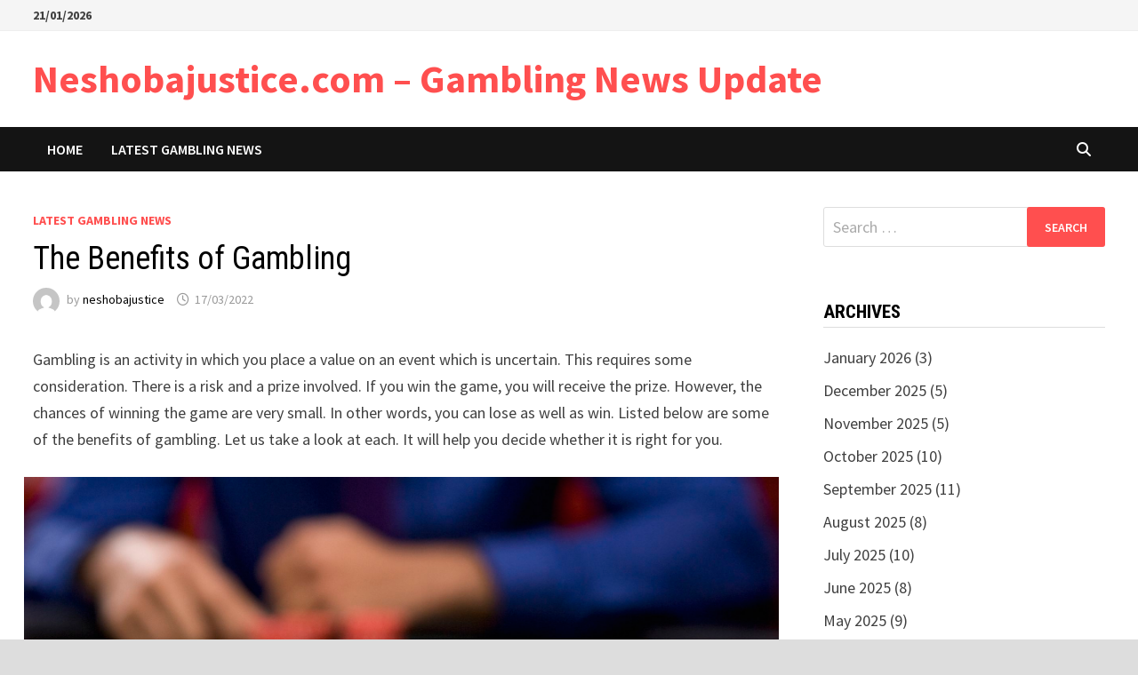

--- FILE ---
content_type: text/html; charset=UTF-8
request_url: https://www.neshobajustice.com/the-benefits-of-gambling-2/
body_size: 11982
content:
<!doctype html>
<html lang="en-US">
<head>
	<meta charset="UTF-8">
	<meta name="viewport" content="width=device-width, initial-scale=1">
	<link rel="profile" href="https://gmpg.org/xfn/11">

	<meta name='robots' content='index, follow, max-image-preview:large, max-snippet:-1, max-video-preview:-1' />

	<!-- This site is optimized with the Yoast SEO plugin v21.1 - https://yoast.com/wordpress/plugins/seo/ -->
	<title>The Benefits of Gambling - Neshobajustice.com - Gambling News Update</title>
	<link rel="canonical" href="https://www.neshobajustice.com/the-benefits-of-gambling-2/" />
	<meta property="og:locale" content="en_US" />
	<meta property="og:type" content="article" />
	<meta property="og:title" content="The Benefits of Gambling - Neshobajustice.com - Gambling News Update" />
	<meta property="og:description" content="Gambling is an activity in which you place a value on an event which is uncertain. This requires some consideration. There is a risk and &hellip;" />
	<meta property="og:url" content="https://www.neshobajustice.com/the-benefits-of-gambling-2/" />
	<meta property="og:site_name" content="Neshobajustice.com - Gambling News Update" />
	<meta property="article:published_time" content="2022-03-17T19:59:28+00:00" />
	<meta property="og:image" content="https://i.imgur.com/isShxuY.jpg" />
	<meta name="author" content="neshobajustice" />
	<meta name="twitter:card" content="summary_large_image" />
	<meta name="twitter:label1" content="Written by" />
	<meta name="twitter:data1" content="neshobajustice" />
	<meta name="twitter:label2" content="Est. reading time" />
	<meta name="twitter:data2" content="3 minutes" />
	<script type="application/ld+json" class="yoast-schema-graph">{"@context":"https://schema.org","@graph":[{"@type":"WebPage","@id":"https://www.neshobajustice.com/the-benefits-of-gambling-2/","url":"https://www.neshobajustice.com/the-benefits-of-gambling-2/","name":"The Benefits of Gambling - Neshobajustice.com - Gambling News Update","isPartOf":{"@id":"https://www.neshobajustice.com/#website"},"primaryImageOfPage":{"@id":"https://www.neshobajustice.com/the-benefits-of-gambling-2/#primaryimage"},"image":{"@id":"https://www.neshobajustice.com/the-benefits-of-gambling-2/#primaryimage"},"thumbnailUrl":"https://i.imgur.com/isShxuY.jpg","datePublished":"2022-03-17T19:59:28+00:00","dateModified":"2022-03-17T19:59:28+00:00","author":{"@id":"https://www.neshobajustice.com/#/schema/person/7646e11debc84d729a7a4d4bad7bde63"},"breadcrumb":{"@id":"https://www.neshobajustice.com/the-benefits-of-gambling-2/#breadcrumb"},"inLanguage":"en-US","potentialAction":[{"@type":"ReadAction","target":["https://www.neshobajustice.com/the-benefits-of-gambling-2/"]}]},{"@type":"ImageObject","inLanguage":"en-US","@id":"https://www.neshobajustice.com/the-benefits-of-gambling-2/#primaryimage","url":"https://i.imgur.com/isShxuY.jpg","contentUrl":"https://i.imgur.com/isShxuY.jpg"},{"@type":"BreadcrumbList","@id":"https://www.neshobajustice.com/the-benefits-of-gambling-2/#breadcrumb","itemListElement":[{"@type":"ListItem","position":1,"name":"Home","item":"https://www.neshobajustice.com/"},{"@type":"ListItem","position":2,"name":"The Benefits of Gambling"}]},{"@type":"WebSite","@id":"https://www.neshobajustice.com/#website","url":"https://www.neshobajustice.com/","name":"Neshobajustice.com - Gambling News Update","description":"","potentialAction":[{"@type":"SearchAction","target":{"@type":"EntryPoint","urlTemplate":"https://www.neshobajustice.com/?s={search_term_string}"},"query-input":"required name=search_term_string"}],"inLanguage":"en-US"},{"@type":"Person","@id":"https://www.neshobajustice.com/#/schema/person/7646e11debc84d729a7a4d4bad7bde63","name":"neshobajustice","image":{"@type":"ImageObject","inLanguage":"en-US","@id":"https://www.neshobajustice.com/#/schema/person/image/","url":"https://secure.gravatar.com/avatar/323e4c2f736344ddb660722f8cd7231a?s=96&d=mm&r=g","contentUrl":"https://secure.gravatar.com/avatar/323e4c2f736344ddb660722f8cd7231a?s=96&d=mm&r=g","caption":"neshobajustice"},"sameAs":["https://neshobajustice.com"],"url":"https://www.neshobajustice.com/author/admin1989/"}]}</script>
	<!-- / Yoast SEO plugin. -->


<link rel='dns-prefetch' href='//fonts.googleapis.com' />
<link rel="alternate" type="application/rss+xml" title="Neshobajustice.com - Gambling News Update &raquo; Feed" href="https://www.neshobajustice.com/feed/" />
<link rel="alternate" type="application/rss+xml" title="Neshobajustice.com - Gambling News Update &raquo; Comments Feed" href="https://www.neshobajustice.com/comments/feed/" />
<script type="text/javascript">
window._wpemojiSettings = {"baseUrl":"https:\/\/s.w.org\/images\/core\/emoji\/14.0.0\/72x72\/","ext":".png","svgUrl":"https:\/\/s.w.org\/images\/core\/emoji\/14.0.0\/svg\/","svgExt":".svg","source":{"concatemoji":"https:\/\/www.neshobajustice.com\/wp-includes\/js\/wp-emoji-release.min.js?ver=6.1.9"}};
/*! This file is auto-generated */
!function(e,a,t){var n,r,o,i=a.createElement("canvas"),p=i.getContext&&i.getContext("2d");function s(e,t){var a=String.fromCharCode,e=(p.clearRect(0,0,i.width,i.height),p.fillText(a.apply(this,e),0,0),i.toDataURL());return p.clearRect(0,0,i.width,i.height),p.fillText(a.apply(this,t),0,0),e===i.toDataURL()}function c(e){var t=a.createElement("script");t.src=e,t.defer=t.type="text/javascript",a.getElementsByTagName("head")[0].appendChild(t)}for(o=Array("flag","emoji"),t.supports={everything:!0,everythingExceptFlag:!0},r=0;r<o.length;r++)t.supports[o[r]]=function(e){if(p&&p.fillText)switch(p.textBaseline="top",p.font="600 32px Arial",e){case"flag":return s([127987,65039,8205,9895,65039],[127987,65039,8203,9895,65039])?!1:!s([55356,56826,55356,56819],[55356,56826,8203,55356,56819])&&!s([55356,57332,56128,56423,56128,56418,56128,56421,56128,56430,56128,56423,56128,56447],[55356,57332,8203,56128,56423,8203,56128,56418,8203,56128,56421,8203,56128,56430,8203,56128,56423,8203,56128,56447]);case"emoji":return!s([129777,127995,8205,129778,127999],[129777,127995,8203,129778,127999])}return!1}(o[r]),t.supports.everything=t.supports.everything&&t.supports[o[r]],"flag"!==o[r]&&(t.supports.everythingExceptFlag=t.supports.everythingExceptFlag&&t.supports[o[r]]);t.supports.everythingExceptFlag=t.supports.everythingExceptFlag&&!t.supports.flag,t.DOMReady=!1,t.readyCallback=function(){t.DOMReady=!0},t.supports.everything||(n=function(){t.readyCallback()},a.addEventListener?(a.addEventListener("DOMContentLoaded",n,!1),e.addEventListener("load",n,!1)):(e.attachEvent("onload",n),a.attachEvent("onreadystatechange",function(){"complete"===a.readyState&&t.readyCallback()})),(e=t.source||{}).concatemoji?c(e.concatemoji):e.wpemoji&&e.twemoji&&(c(e.twemoji),c(e.wpemoji)))}(window,document,window._wpemojiSettings);
</script>
<style type="text/css">
img.wp-smiley,
img.emoji {
	display: inline !important;
	border: none !important;
	box-shadow: none !important;
	height: 1em !important;
	width: 1em !important;
	margin: 0 0.07em !important;
	vertical-align: -0.1em !important;
	background: none !important;
	padding: 0 !important;
}
</style>
	
<link rel='stylesheet' id='wp-block-library-css' href='https://www.neshobajustice.com/wp-includes/css/dist/block-library/style.min.css?ver=6.1.9' type='text/css' media='all' />
<style id='wp-block-library-theme-inline-css' type='text/css'>
.wp-block-audio figcaption{color:#555;font-size:13px;text-align:center}.is-dark-theme .wp-block-audio figcaption{color:hsla(0,0%,100%,.65)}.wp-block-audio{margin:0 0 1em}.wp-block-code{border:1px solid #ccc;border-radius:4px;font-family:Menlo,Consolas,monaco,monospace;padding:.8em 1em}.wp-block-embed figcaption{color:#555;font-size:13px;text-align:center}.is-dark-theme .wp-block-embed figcaption{color:hsla(0,0%,100%,.65)}.wp-block-embed{margin:0 0 1em}.blocks-gallery-caption{color:#555;font-size:13px;text-align:center}.is-dark-theme .blocks-gallery-caption{color:hsla(0,0%,100%,.65)}.wp-block-image figcaption{color:#555;font-size:13px;text-align:center}.is-dark-theme .wp-block-image figcaption{color:hsla(0,0%,100%,.65)}.wp-block-image{margin:0 0 1em}.wp-block-pullquote{border-top:4px solid;border-bottom:4px solid;margin-bottom:1.75em;color:currentColor}.wp-block-pullquote__citation,.wp-block-pullquote cite,.wp-block-pullquote footer{color:currentColor;text-transform:uppercase;font-size:.8125em;font-style:normal}.wp-block-quote{border-left:.25em solid;margin:0 0 1.75em;padding-left:1em}.wp-block-quote cite,.wp-block-quote footer{color:currentColor;font-size:.8125em;position:relative;font-style:normal}.wp-block-quote.has-text-align-right{border-left:none;border-right:.25em solid;padding-left:0;padding-right:1em}.wp-block-quote.has-text-align-center{border:none;padding-left:0}.wp-block-quote.is-large,.wp-block-quote.is-style-large,.wp-block-quote.is-style-plain{border:none}.wp-block-search .wp-block-search__label{font-weight:700}.wp-block-search__button{border:1px solid #ccc;padding:.375em .625em}:where(.wp-block-group.has-background){padding:1.25em 2.375em}.wp-block-separator.has-css-opacity{opacity:.4}.wp-block-separator{border:none;border-bottom:2px solid;margin-left:auto;margin-right:auto}.wp-block-separator.has-alpha-channel-opacity{opacity:1}.wp-block-separator:not(.is-style-wide):not(.is-style-dots){width:100px}.wp-block-separator.has-background:not(.is-style-dots){border-bottom:none;height:1px}.wp-block-separator.has-background:not(.is-style-wide):not(.is-style-dots){height:2px}.wp-block-table{margin:"0 0 1em 0"}.wp-block-table thead{border-bottom:3px solid}.wp-block-table tfoot{border-top:3px solid}.wp-block-table td,.wp-block-table th{word-break:normal}.wp-block-table figcaption{color:#555;font-size:13px;text-align:center}.is-dark-theme .wp-block-table figcaption{color:hsla(0,0%,100%,.65)}.wp-block-video figcaption{color:#555;font-size:13px;text-align:center}.is-dark-theme .wp-block-video figcaption{color:hsla(0,0%,100%,.65)}.wp-block-video{margin:0 0 1em}.wp-block-template-part.has-background{padding:1.25em 2.375em;margin-top:0;margin-bottom:0}
</style>
<link rel='stylesheet' id='classic-theme-styles-css' href='https://www.neshobajustice.com/wp-includes/css/classic-themes.min.css?ver=1' type='text/css' media='all' />
<style id='global-styles-inline-css' type='text/css'>
body{--wp--preset--color--black: #000000;--wp--preset--color--cyan-bluish-gray: #abb8c3;--wp--preset--color--white: #ffffff;--wp--preset--color--pale-pink: #f78da7;--wp--preset--color--vivid-red: #cf2e2e;--wp--preset--color--luminous-vivid-orange: #ff6900;--wp--preset--color--luminous-vivid-amber: #fcb900;--wp--preset--color--light-green-cyan: #7bdcb5;--wp--preset--color--vivid-green-cyan: #00d084;--wp--preset--color--pale-cyan-blue: #8ed1fc;--wp--preset--color--vivid-cyan-blue: #0693e3;--wp--preset--color--vivid-purple: #9b51e0;--wp--preset--gradient--vivid-cyan-blue-to-vivid-purple: linear-gradient(135deg,rgba(6,147,227,1) 0%,rgb(155,81,224) 100%);--wp--preset--gradient--light-green-cyan-to-vivid-green-cyan: linear-gradient(135deg,rgb(122,220,180) 0%,rgb(0,208,130) 100%);--wp--preset--gradient--luminous-vivid-amber-to-luminous-vivid-orange: linear-gradient(135deg,rgba(252,185,0,1) 0%,rgba(255,105,0,1) 100%);--wp--preset--gradient--luminous-vivid-orange-to-vivid-red: linear-gradient(135deg,rgba(255,105,0,1) 0%,rgb(207,46,46) 100%);--wp--preset--gradient--very-light-gray-to-cyan-bluish-gray: linear-gradient(135deg,rgb(238,238,238) 0%,rgb(169,184,195) 100%);--wp--preset--gradient--cool-to-warm-spectrum: linear-gradient(135deg,rgb(74,234,220) 0%,rgb(151,120,209) 20%,rgb(207,42,186) 40%,rgb(238,44,130) 60%,rgb(251,105,98) 80%,rgb(254,248,76) 100%);--wp--preset--gradient--blush-light-purple: linear-gradient(135deg,rgb(255,206,236) 0%,rgb(152,150,240) 100%);--wp--preset--gradient--blush-bordeaux: linear-gradient(135deg,rgb(254,205,165) 0%,rgb(254,45,45) 50%,rgb(107,0,62) 100%);--wp--preset--gradient--luminous-dusk: linear-gradient(135deg,rgb(255,203,112) 0%,rgb(199,81,192) 50%,rgb(65,88,208) 100%);--wp--preset--gradient--pale-ocean: linear-gradient(135deg,rgb(255,245,203) 0%,rgb(182,227,212) 50%,rgb(51,167,181) 100%);--wp--preset--gradient--electric-grass: linear-gradient(135deg,rgb(202,248,128) 0%,rgb(113,206,126) 100%);--wp--preset--gradient--midnight: linear-gradient(135deg,rgb(2,3,129) 0%,rgb(40,116,252) 100%);--wp--preset--duotone--dark-grayscale: url('#wp-duotone-dark-grayscale');--wp--preset--duotone--grayscale: url('#wp-duotone-grayscale');--wp--preset--duotone--purple-yellow: url('#wp-duotone-purple-yellow');--wp--preset--duotone--blue-red: url('#wp-duotone-blue-red');--wp--preset--duotone--midnight: url('#wp-duotone-midnight');--wp--preset--duotone--magenta-yellow: url('#wp-duotone-magenta-yellow');--wp--preset--duotone--purple-green: url('#wp-duotone-purple-green');--wp--preset--duotone--blue-orange: url('#wp-duotone-blue-orange');--wp--preset--font-size--small: 13px;--wp--preset--font-size--medium: 20px;--wp--preset--font-size--large: 36px;--wp--preset--font-size--x-large: 42px;--wp--preset--spacing--20: 0.44rem;--wp--preset--spacing--30: 0.67rem;--wp--preset--spacing--40: 1rem;--wp--preset--spacing--50: 1.5rem;--wp--preset--spacing--60: 2.25rem;--wp--preset--spacing--70: 3.38rem;--wp--preset--spacing--80: 5.06rem;}:where(.is-layout-flex){gap: 0.5em;}body .is-layout-flow > .alignleft{float: left;margin-inline-start: 0;margin-inline-end: 2em;}body .is-layout-flow > .alignright{float: right;margin-inline-start: 2em;margin-inline-end: 0;}body .is-layout-flow > .aligncenter{margin-left: auto !important;margin-right: auto !important;}body .is-layout-constrained > .alignleft{float: left;margin-inline-start: 0;margin-inline-end: 2em;}body .is-layout-constrained > .alignright{float: right;margin-inline-start: 2em;margin-inline-end: 0;}body .is-layout-constrained > .aligncenter{margin-left: auto !important;margin-right: auto !important;}body .is-layout-constrained > :where(:not(.alignleft):not(.alignright):not(.alignfull)){max-width: var(--wp--style--global--content-size);margin-left: auto !important;margin-right: auto !important;}body .is-layout-constrained > .alignwide{max-width: var(--wp--style--global--wide-size);}body .is-layout-flex{display: flex;}body .is-layout-flex{flex-wrap: wrap;align-items: center;}body .is-layout-flex > *{margin: 0;}:where(.wp-block-columns.is-layout-flex){gap: 2em;}.has-black-color{color: var(--wp--preset--color--black) !important;}.has-cyan-bluish-gray-color{color: var(--wp--preset--color--cyan-bluish-gray) !important;}.has-white-color{color: var(--wp--preset--color--white) !important;}.has-pale-pink-color{color: var(--wp--preset--color--pale-pink) !important;}.has-vivid-red-color{color: var(--wp--preset--color--vivid-red) !important;}.has-luminous-vivid-orange-color{color: var(--wp--preset--color--luminous-vivid-orange) !important;}.has-luminous-vivid-amber-color{color: var(--wp--preset--color--luminous-vivid-amber) !important;}.has-light-green-cyan-color{color: var(--wp--preset--color--light-green-cyan) !important;}.has-vivid-green-cyan-color{color: var(--wp--preset--color--vivid-green-cyan) !important;}.has-pale-cyan-blue-color{color: var(--wp--preset--color--pale-cyan-blue) !important;}.has-vivid-cyan-blue-color{color: var(--wp--preset--color--vivid-cyan-blue) !important;}.has-vivid-purple-color{color: var(--wp--preset--color--vivid-purple) !important;}.has-black-background-color{background-color: var(--wp--preset--color--black) !important;}.has-cyan-bluish-gray-background-color{background-color: var(--wp--preset--color--cyan-bluish-gray) !important;}.has-white-background-color{background-color: var(--wp--preset--color--white) !important;}.has-pale-pink-background-color{background-color: var(--wp--preset--color--pale-pink) !important;}.has-vivid-red-background-color{background-color: var(--wp--preset--color--vivid-red) !important;}.has-luminous-vivid-orange-background-color{background-color: var(--wp--preset--color--luminous-vivid-orange) !important;}.has-luminous-vivid-amber-background-color{background-color: var(--wp--preset--color--luminous-vivid-amber) !important;}.has-light-green-cyan-background-color{background-color: var(--wp--preset--color--light-green-cyan) !important;}.has-vivid-green-cyan-background-color{background-color: var(--wp--preset--color--vivid-green-cyan) !important;}.has-pale-cyan-blue-background-color{background-color: var(--wp--preset--color--pale-cyan-blue) !important;}.has-vivid-cyan-blue-background-color{background-color: var(--wp--preset--color--vivid-cyan-blue) !important;}.has-vivid-purple-background-color{background-color: var(--wp--preset--color--vivid-purple) !important;}.has-black-border-color{border-color: var(--wp--preset--color--black) !important;}.has-cyan-bluish-gray-border-color{border-color: var(--wp--preset--color--cyan-bluish-gray) !important;}.has-white-border-color{border-color: var(--wp--preset--color--white) !important;}.has-pale-pink-border-color{border-color: var(--wp--preset--color--pale-pink) !important;}.has-vivid-red-border-color{border-color: var(--wp--preset--color--vivid-red) !important;}.has-luminous-vivid-orange-border-color{border-color: var(--wp--preset--color--luminous-vivid-orange) !important;}.has-luminous-vivid-amber-border-color{border-color: var(--wp--preset--color--luminous-vivid-amber) !important;}.has-light-green-cyan-border-color{border-color: var(--wp--preset--color--light-green-cyan) !important;}.has-vivid-green-cyan-border-color{border-color: var(--wp--preset--color--vivid-green-cyan) !important;}.has-pale-cyan-blue-border-color{border-color: var(--wp--preset--color--pale-cyan-blue) !important;}.has-vivid-cyan-blue-border-color{border-color: var(--wp--preset--color--vivid-cyan-blue) !important;}.has-vivid-purple-border-color{border-color: var(--wp--preset--color--vivid-purple) !important;}.has-vivid-cyan-blue-to-vivid-purple-gradient-background{background: var(--wp--preset--gradient--vivid-cyan-blue-to-vivid-purple) !important;}.has-light-green-cyan-to-vivid-green-cyan-gradient-background{background: var(--wp--preset--gradient--light-green-cyan-to-vivid-green-cyan) !important;}.has-luminous-vivid-amber-to-luminous-vivid-orange-gradient-background{background: var(--wp--preset--gradient--luminous-vivid-amber-to-luminous-vivid-orange) !important;}.has-luminous-vivid-orange-to-vivid-red-gradient-background{background: var(--wp--preset--gradient--luminous-vivid-orange-to-vivid-red) !important;}.has-very-light-gray-to-cyan-bluish-gray-gradient-background{background: var(--wp--preset--gradient--very-light-gray-to-cyan-bluish-gray) !important;}.has-cool-to-warm-spectrum-gradient-background{background: var(--wp--preset--gradient--cool-to-warm-spectrum) !important;}.has-blush-light-purple-gradient-background{background: var(--wp--preset--gradient--blush-light-purple) !important;}.has-blush-bordeaux-gradient-background{background: var(--wp--preset--gradient--blush-bordeaux) !important;}.has-luminous-dusk-gradient-background{background: var(--wp--preset--gradient--luminous-dusk) !important;}.has-pale-ocean-gradient-background{background: var(--wp--preset--gradient--pale-ocean) !important;}.has-electric-grass-gradient-background{background: var(--wp--preset--gradient--electric-grass) !important;}.has-midnight-gradient-background{background: var(--wp--preset--gradient--midnight) !important;}.has-small-font-size{font-size: var(--wp--preset--font-size--small) !important;}.has-medium-font-size{font-size: var(--wp--preset--font-size--medium) !important;}.has-large-font-size{font-size: var(--wp--preset--font-size--large) !important;}.has-x-large-font-size{font-size: var(--wp--preset--font-size--x-large) !important;}
.wp-block-navigation a:where(:not(.wp-element-button)){color: inherit;}
:where(.wp-block-columns.is-layout-flex){gap: 2em;}
.wp-block-pullquote{font-size: 1.5em;line-height: 1.6;}
</style>
<link rel='stylesheet' id='dashicons-css' href='https://www.neshobajustice.com/wp-includes/css/dashicons.min.css?ver=6.1.9' type='text/css' media='all' />
<link rel='stylesheet' id='admin-bar-css' href='https://www.neshobajustice.com/wp-includes/css/admin-bar.min.css?ver=6.1.9' type='text/css' media='all' />
<style id='admin-bar-inline-css' type='text/css'>

    /* Hide CanvasJS credits for P404 charts specifically */
    #p404RedirectChart .canvasjs-chart-credit {
        display: none !important;
    }
    
    #p404RedirectChart canvas {
        border-radius: 6px;
    }

    .p404-redirect-adminbar-weekly-title {
        font-weight: bold;
        font-size: 14px;
        color: #fff;
        margin-bottom: 6px;
    }

    #wpadminbar #wp-admin-bar-p404_free_top_button .ab-icon:before {
        content: "\f103";
        color: #dc3545;
        top: 3px;
    }
    
    #wp-admin-bar-p404_free_top_button .ab-item {
        min-width: 80px !important;
        padding: 0px !important;
    }
    
    /* Ensure proper positioning and z-index for P404 dropdown */
    .p404-redirect-adminbar-dropdown-wrap { 
        min-width: 0; 
        padding: 0;
        position: static !important;
    }
    
    #wpadminbar #wp-admin-bar-p404_free_top_button_dropdown {
        position: static !important;
    }
    
    #wpadminbar #wp-admin-bar-p404_free_top_button_dropdown .ab-item {
        padding: 0 !important;
        margin: 0 !important;
    }
    
    .p404-redirect-dropdown-container {
        min-width: 340px;
        padding: 18px 18px 12px 18px;
        background: #23282d !important;
        color: #fff;
        border-radius: 12px;
        box-shadow: 0 8px 32px rgba(0,0,0,0.25);
        margin-top: 10px;
        position: relative !important;
        z-index: 999999 !important;
        display: block !important;
        border: 1px solid #444;
    }
    
    /* Ensure P404 dropdown appears on hover */
    #wpadminbar #wp-admin-bar-p404_free_top_button .p404-redirect-dropdown-container { 
        display: none !important;
    }
    
    #wpadminbar #wp-admin-bar-p404_free_top_button:hover .p404-redirect-dropdown-container { 
        display: block !important;
    }
    
    #wpadminbar #wp-admin-bar-p404_free_top_button:hover #wp-admin-bar-p404_free_top_button_dropdown .p404-redirect-dropdown-container {
        display: block !important;
    }
    
    .p404-redirect-card {
        background: #2c3338;
        border-radius: 8px;
        padding: 18px 18px 12px 18px;
        box-shadow: 0 2px 8px rgba(0,0,0,0.07);
        display: flex;
        flex-direction: column;
        align-items: flex-start;
        border: 1px solid #444;
    }
    
    .p404-redirect-btn {
        display: inline-block;
        background: #dc3545;
        color: #fff !important;
        font-weight: bold;
        padding: 5px 22px;
        border-radius: 8px;
        text-decoration: none;
        font-size: 17px;
        transition: background 0.2s, box-shadow 0.2s;
        margin-top: 8px;
        box-shadow: 0 2px 8px rgba(220,53,69,0.15);
        text-align: center;
        line-height: 1.6;
    }
    
    .p404-redirect-btn:hover {
        background: #c82333;
        color: #fff !important;
        box-shadow: 0 4px 16px rgba(220,53,69,0.25);
    }
    
    /* Prevent conflicts with other admin bar dropdowns */
    #wpadminbar .ab-top-menu > li:hover > .ab-item,
    #wpadminbar .ab-top-menu > li.hover > .ab-item {
        z-index: auto;
    }
    
    #wpadminbar #wp-admin-bar-p404_free_top_button:hover > .ab-item {
        z-index: 999998 !important;
    }
    
</style>
<link rel='stylesheet' id='font-awesome-css' href='https://www.neshobajustice.com/wp-content/themes/bam/assets/fonts/css/all.min.css?ver=6.7.2' type='text/css' media='all' />
<link rel='stylesheet' id='bam-style-css' href='https://www.neshobajustice.com/wp-content/themes/bam/style.css?ver=1.3.5' type='text/css' media='all' />
<link rel='stylesheet' id='bam-google-fonts-css' href='https://fonts.googleapis.com/css?family=Source+Sans+Pro%3A100%2C200%2C300%2C400%2C500%2C600%2C700%2C800%2C900%2C100i%2C200i%2C300i%2C400i%2C500i%2C600i%2C700i%2C800i%2C900i|Roboto+Condensed%3A100%2C200%2C300%2C400%2C500%2C600%2C700%2C800%2C900%2C100i%2C200i%2C300i%2C400i%2C500i%2C600i%2C700i%2C800i%2C900i%26subset%3Dlatin' type='text/css' media='all' />
<link rel="https://api.w.org/" href="https://www.neshobajustice.com/wp-json/" /><link rel="alternate" type="application/json" href="https://www.neshobajustice.com/wp-json/wp/v2/posts/151" /><link rel="EditURI" type="application/rsd+xml" title="RSD" href="https://www.neshobajustice.com/xmlrpc.php?rsd" />
<link rel="wlwmanifest" type="application/wlwmanifest+xml" href="https://www.neshobajustice.com/wp-includes/wlwmanifest.xml" />
<meta name="generator" content="WordPress 6.1.9" />
<link rel='shortlink' href='https://www.neshobajustice.com/?p=151' />
<link rel="alternate" type="application/json+oembed" href="https://www.neshobajustice.com/wp-json/oembed/1.0/embed?url=https%3A%2F%2Fwww.neshobajustice.com%2Fthe-benefits-of-gambling-2%2F" />
<link rel="alternate" type="text/xml+oembed" href="https://www.neshobajustice.com/wp-json/oembed/1.0/embed?url=https%3A%2F%2Fwww.neshobajustice.com%2Fthe-benefits-of-gambling-2%2F&#038;format=xml" />
<link rel="icon" href="https://www.neshobajustice.com/wp-content/uploads/2021/12/cropped-pngegg1-32x32.png" sizes="32x32" />
<link rel="icon" href="https://www.neshobajustice.com/wp-content/uploads/2021/12/cropped-pngegg1-192x192.png" sizes="192x192" />
<link rel="apple-touch-icon" href="https://www.neshobajustice.com/wp-content/uploads/2021/12/cropped-pngegg1-180x180.png" />
<meta name="msapplication-TileImage" content="https://www.neshobajustice.com/wp-content/uploads/2021/12/cropped-pngegg1-270x270.png" />

		<style type="text/css" id="theme-custom-css">
			/* Color CSS */
                    .page-content a:hover,
                    .entry-content a:hover {
                        color: #00aeef;
                    }
                
                    body.boxed-layout.custom-background,
                    body.boxed-layout {
                        background-color: #dddddd;
                    }
                
                    body.boxed-layout.custom-background.separate-containers,
                    body.boxed-layout.separate-containers {
                        background-color: #dddddd;
                    }
                
                    body.wide-layout.custom-background.separate-containers,
                    body.wide-layout.separate-containers {
                        background-color: #eeeeee;
                    }		</style>

	</head>

<body data-rsssl=1 class="post-template-default single single-post postid-151 single-format-standard wp-embed-responsive boxed-layout right-sidebar one-container">

<svg xmlns="http://www.w3.org/2000/svg" viewBox="0 0 0 0" width="0" height="0" focusable="false" role="none" style="visibility: hidden; position: absolute; left: -9999px; overflow: hidden;" ><defs><filter id="wp-duotone-dark-grayscale"><feColorMatrix color-interpolation-filters="sRGB" type="matrix" values=" .299 .587 .114 0 0 .299 .587 .114 0 0 .299 .587 .114 0 0 .299 .587 .114 0 0 " /><feComponentTransfer color-interpolation-filters="sRGB" ><feFuncR type="table" tableValues="0 0.49803921568627" /><feFuncG type="table" tableValues="0 0.49803921568627" /><feFuncB type="table" tableValues="0 0.49803921568627" /><feFuncA type="table" tableValues="1 1" /></feComponentTransfer><feComposite in2="SourceGraphic" operator="in" /></filter></defs></svg><svg xmlns="http://www.w3.org/2000/svg" viewBox="0 0 0 0" width="0" height="0" focusable="false" role="none" style="visibility: hidden; position: absolute; left: -9999px; overflow: hidden;" ><defs><filter id="wp-duotone-grayscale"><feColorMatrix color-interpolation-filters="sRGB" type="matrix" values=" .299 .587 .114 0 0 .299 .587 .114 0 0 .299 .587 .114 0 0 .299 .587 .114 0 0 " /><feComponentTransfer color-interpolation-filters="sRGB" ><feFuncR type="table" tableValues="0 1" /><feFuncG type="table" tableValues="0 1" /><feFuncB type="table" tableValues="0 1" /><feFuncA type="table" tableValues="1 1" /></feComponentTransfer><feComposite in2="SourceGraphic" operator="in" /></filter></defs></svg><svg xmlns="http://www.w3.org/2000/svg" viewBox="0 0 0 0" width="0" height="0" focusable="false" role="none" style="visibility: hidden; position: absolute; left: -9999px; overflow: hidden;" ><defs><filter id="wp-duotone-purple-yellow"><feColorMatrix color-interpolation-filters="sRGB" type="matrix" values=" .299 .587 .114 0 0 .299 .587 .114 0 0 .299 .587 .114 0 0 .299 .587 .114 0 0 " /><feComponentTransfer color-interpolation-filters="sRGB" ><feFuncR type="table" tableValues="0.54901960784314 0.98823529411765" /><feFuncG type="table" tableValues="0 1" /><feFuncB type="table" tableValues="0.71764705882353 0.25490196078431" /><feFuncA type="table" tableValues="1 1" /></feComponentTransfer><feComposite in2="SourceGraphic" operator="in" /></filter></defs></svg><svg xmlns="http://www.w3.org/2000/svg" viewBox="0 0 0 0" width="0" height="0" focusable="false" role="none" style="visibility: hidden; position: absolute; left: -9999px; overflow: hidden;" ><defs><filter id="wp-duotone-blue-red"><feColorMatrix color-interpolation-filters="sRGB" type="matrix" values=" .299 .587 .114 0 0 .299 .587 .114 0 0 .299 .587 .114 0 0 .299 .587 .114 0 0 " /><feComponentTransfer color-interpolation-filters="sRGB" ><feFuncR type="table" tableValues="0 1" /><feFuncG type="table" tableValues="0 0.27843137254902" /><feFuncB type="table" tableValues="0.5921568627451 0.27843137254902" /><feFuncA type="table" tableValues="1 1" /></feComponentTransfer><feComposite in2="SourceGraphic" operator="in" /></filter></defs></svg><svg xmlns="http://www.w3.org/2000/svg" viewBox="0 0 0 0" width="0" height="0" focusable="false" role="none" style="visibility: hidden; position: absolute; left: -9999px; overflow: hidden;" ><defs><filter id="wp-duotone-midnight"><feColorMatrix color-interpolation-filters="sRGB" type="matrix" values=" .299 .587 .114 0 0 .299 .587 .114 0 0 .299 .587 .114 0 0 .299 .587 .114 0 0 " /><feComponentTransfer color-interpolation-filters="sRGB" ><feFuncR type="table" tableValues="0 0" /><feFuncG type="table" tableValues="0 0.64705882352941" /><feFuncB type="table" tableValues="0 1" /><feFuncA type="table" tableValues="1 1" /></feComponentTransfer><feComposite in2="SourceGraphic" operator="in" /></filter></defs></svg><svg xmlns="http://www.w3.org/2000/svg" viewBox="0 0 0 0" width="0" height="0" focusable="false" role="none" style="visibility: hidden; position: absolute; left: -9999px; overflow: hidden;" ><defs><filter id="wp-duotone-magenta-yellow"><feColorMatrix color-interpolation-filters="sRGB" type="matrix" values=" .299 .587 .114 0 0 .299 .587 .114 0 0 .299 .587 .114 0 0 .299 .587 .114 0 0 " /><feComponentTransfer color-interpolation-filters="sRGB" ><feFuncR type="table" tableValues="0.78039215686275 1" /><feFuncG type="table" tableValues="0 0.94901960784314" /><feFuncB type="table" tableValues="0.35294117647059 0.47058823529412" /><feFuncA type="table" tableValues="1 1" /></feComponentTransfer><feComposite in2="SourceGraphic" operator="in" /></filter></defs></svg><svg xmlns="http://www.w3.org/2000/svg" viewBox="0 0 0 0" width="0" height="0" focusable="false" role="none" style="visibility: hidden; position: absolute; left: -9999px; overflow: hidden;" ><defs><filter id="wp-duotone-purple-green"><feColorMatrix color-interpolation-filters="sRGB" type="matrix" values=" .299 .587 .114 0 0 .299 .587 .114 0 0 .299 .587 .114 0 0 .299 .587 .114 0 0 " /><feComponentTransfer color-interpolation-filters="sRGB" ><feFuncR type="table" tableValues="0.65098039215686 0.40392156862745" /><feFuncG type="table" tableValues="0 1" /><feFuncB type="table" tableValues="0.44705882352941 0.4" /><feFuncA type="table" tableValues="1 1" /></feComponentTransfer><feComposite in2="SourceGraphic" operator="in" /></filter></defs></svg><svg xmlns="http://www.w3.org/2000/svg" viewBox="0 0 0 0" width="0" height="0" focusable="false" role="none" style="visibility: hidden; position: absolute; left: -9999px; overflow: hidden;" ><defs><filter id="wp-duotone-blue-orange"><feColorMatrix color-interpolation-filters="sRGB" type="matrix" values=" .299 .587 .114 0 0 .299 .587 .114 0 0 .299 .587 .114 0 0 .299 .587 .114 0 0 " /><feComponentTransfer color-interpolation-filters="sRGB" ><feFuncR type="table" tableValues="0.098039215686275 1" /><feFuncG type="table" tableValues="0 0.66274509803922" /><feFuncB type="table" tableValues="0.84705882352941 0.41960784313725" /><feFuncA type="table" tableValues="1 1" /></feComponentTransfer><feComposite in2="SourceGraphic" operator="in" /></filter></defs></svg>

<div id="page" class="site">
	<a class="skip-link screen-reader-text" href="#content">Skip to content</a>

	
<div id="topbar" class="bam-topbar clearfix">

    <div class="container">

                    <span class="bam-date">21/01/2026</span>
        
        
        
    </div>

</div>
	


<header id="masthead" class="site-header default-style">

    
    

<div id="site-header-inner" class="clearfix container left-logo">

    <div class="site-branding">
    <div class="site-branding-inner">

        
        <div class="site-branding-text">
                            <p class="site-title"><a href="https://www.neshobajustice.com/" rel="home">Neshobajustice.com &#8211; Gambling News Update</a></p>
                        </div><!-- .site-branding-text -->

    </div><!-- .site-branding-inner -->
</div><!-- .site-branding -->
        
</div><!-- #site-header-inner -->



<nav id="site-navigation" class="main-navigation">

    <div id="site-navigation-inner" class="container align-left show-search">
        
        <div class="menu-home-container"><ul id="primary-menu" class="menu"><li id="menu-item-9" class="menu-item menu-item-type-custom menu-item-object-custom menu-item-home menu-item-9"><a href="https://www.neshobajustice.com">Home</a></li>
<li id="menu-item-10" class="menu-item menu-item-type-taxonomy menu-item-object-category current-post-ancestor current-menu-parent current-post-parent menu-item-10"><a href="https://www.neshobajustice.com/category/latest-gambling-news/">Latest Gambling News</a></li>
</ul></div><div class="bam-search-button-icon">
    <i class="fas fa-search" aria-hidden="true"></i>
</div>
<div class="bam-search-box-container">
    <div class="bam-search-box">
        <form role="search" method="get" class="search-form" action="https://www.neshobajustice.com/">
				<label>
					<span class="screen-reader-text">Search for:</span>
					<input type="search" class="search-field" placeholder="Search &hellip;" value="" name="s" />
				</label>
				<input type="submit" class="search-submit" value="Search" />
			</form>    </div><!-- th-search-box -->
</div><!-- .th-search-box-container -->

        <button class="menu-toggle" aria-controls="primary-menu" aria-expanded="false" data-toggle-target=".mobile-navigation"><i class="fas fa-bars"></i>Menu</button>
        
    </div><!-- .container -->
    
</nav><!-- #site-navigation -->
<div class="mobile-dropdown">
    <nav class="mobile-navigation">
        <div class="menu-home-container"><ul id="primary-menu-mobile" class="menu"><li class="menu-item menu-item-type-custom menu-item-object-custom menu-item-home menu-item-9"><a href="https://www.neshobajustice.com">Home</a></li>
<li class="menu-item menu-item-type-taxonomy menu-item-object-category current-post-ancestor current-menu-parent current-post-parent menu-item-10"><a href="https://www.neshobajustice.com/category/latest-gambling-news/">Latest Gambling News</a></li>
</ul></div>    </nav>
</div>

    
         
</header><!-- #masthead -->


	
	<div id="content" class="site-content">
		<div class="container">

	
	<div id="primary" class="content-area">

		
		<main id="main" class="site-main">

			
			
<article id="post-151" class="bam-single-post post-151 post type-post status-publish format-standard hentry category-latest-gambling-news">

	
	<div class="category-list">
		<span class="cat-links"><a href="https://www.neshobajustice.com/category/latest-gambling-news/" rel="category tag">Latest Gambling News</a></span>	</div><!-- .category-list -->

	<header class="entry-header">
		<h1 class="entry-title">The Benefits of Gambling</h1>			<div class="entry-meta">
				<span class="byline"> <img class="author-photo" alt="neshobajustice" src="https://secure.gravatar.com/avatar/323e4c2f736344ddb660722f8cd7231a?s=96&#038;d=mm&#038;r=g" />by <span class="author vcard"><a class="url fn n" href="https://www.neshobajustice.com/author/admin1989/">neshobajustice</a></span></span><span class="posted-on"><i class="far fa-clock"></i><a href="https://www.neshobajustice.com/the-benefits-of-gambling-2/" rel="bookmark"><time class="entry-date published updated" datetime="2022-03-17T19:59:28+00:00">17/03/2022</time></a></span>			</div><!-- .entry-meta -->
			</header><!-- .entry-header -->

	
	
	
	<div class="entry-content">
		<p>Gambling is an activity in which you place a value on an event which is uncertain. This requires some consideration. There is a risk and a prize involved. If you win the game, you will receive the prize. However, the chances of winning the game are very small. In other words, you can lose as well as win. Listed below are some of the benefits of gambling. Let us take a look at each. It will help you decide whether it is right for you.</p>
<p> <img decoding="async" style="max-width:37% max-height:320px; width:auto; height:auto; margin:0px 10px;" alt="gambling" align="right" src="https://i.imgur.com/isShxuY.jpg"> </p>
<p>Gambling is an activity wherein people stake money or something of value on an uncertain event. The primary aim of gambling is to win money or other material goods. The outcome of a gambler&#8217;s bet will be clear within a short period of time. Legal gambling can be classified as gaming. It is conducted at gambling companies that offer various kinds of gaming activities to the public. The games are regulated by a gaming control board. Depending on the type of gambling, you can make use of these companies for your gambling needs.</p>
<p>Although gambling is illegal in the United States, you can still gamble in casinos. You do not have to spend your money in order to win. If you can afford to, try to stick to a limited budget. If you are a regular gambler, you should try to find ways to make some money. If you can&#8217;t afford to pay for a casino or online casino, you can always borrow from a family member or sell something to fund your addiction. Lastly, don&#8217;t be ashamed to seek help. While older gamblers may shy away from contacting their adult children, they can still make changes to their lifestyle.</p>
<p>Unlike investing, gambling has a limited profit potential. While you can make a lot of money through investing, gambling has a limited profit potential and can cost you your entire savings. It&#8217;s a short-term strategy, and you have to understand that you can&#8217;t change your behavior overnight. So it&#8217;s best to seek help when you detect signs of a problem. If the problem is severe, you may need to seek inpatient or residential treatment.</p>
<p>Fortunately, you don&#8217;t have to live with a problem gambling. In fact, many people who have problems with gambling are not addicted to the activity. In addition to being an enjoyable social activity, it also brings with it a lot of stress and financial losses. In such cases, it is wise to seek help from a professional. If the problem is too severe, you can also reach out to a family member or a professional.</p>
<p>A problem gambler will often continue to gamble until every dollar is spent. It&#8217;s likely that the person is using money they don&#8217;t have. They may even be stealing or selling things to pay for gambling. This is not an issue, but it can be a problem. The more you know about the situation, the more likely you are to find help. The sooner you start looking for help the better. The more help you get, the sooner you can improve your life.</p>
	</div><!-- .entry-content -->

	
	<footer class="entry-footer">
			</footer><!-- .entry-footer -->

	
</article><!-- #post-151 -->
	<nav class="navigation post-navigation" aria-label="Posts">
		<h2 class="screen-reader-text">Post navigation</h2>
		<div class="nav-links"><div class="nav-previous"><a href="https://www.neshobajustice.com/how-to-play-online-poker-4/" rel="prev"><span class="meta-nav" aria-hidden="true">Previous Post</span> <span class="screen-reader-text">Previous post:</span> <br/><span class="post-title">How to Play Online Poker</span></a></div><div class="nav-next"><a href="https://www.neshobajustice.com/the-history-of-the-lottery-6/" rel="next"><span class="meta-nav" aria-hidden="true">Next Post</span> <span class="screen-reader-text">Next post:</span> <br/><span class="post-title">The History of the Lottery</span></a></div></div>
	</nav><div class="bam-authorbox clearfix">

    <div class="bam-author-img">
        <img alt='' src='https://secure.gravatar.com/avatar/323e4c2f736344ddb660722f8cd7231a?s=100&#038;d=mm&#038;r=g' srcset='https://secure.gravatar.com/avatar/323e4c2f736344ddb660722f8cd7231a?s=200&#038;d=mm&#038;r=g 2x' class='avatar avatar-100 photo' height='100' width='100' loading='lazy' decoding='async'/>    </div>

    <div class="bam-author-content">
        <h4 class="author-name">neshobajustice</h4>
        <p class="author-description"></p>
        <a class="author-posts-link" href="https://www.neshobajustice.com/author/admin1989/" title="neshobajustice">
            View all posts by neshobajustice &rarr;        </a>
    </div>

</div>


<div class="bam-related-posts clearfix">

    <h3 class="related-section-title">You might also like</h3>

    <div class="related-posts-wrap">
                    <div class="related-post">
                <div class="related-post-thumbnail">
                    <a href="https://www.neshobajustice.com/a-beginners-guide-to-poker-3/">
                                            </a>
                </div><!-- .related-post-thumbnail -->
                <h3 class="related-post-title">
                    <a href="https://www.neshobajustice.com/a-beginners-guide-to-poker-3/" rel="bookmark" title="A Beginner&#8217;s Guide to Poker">
                        A Beginner&#8217;s Guide to Poker                    </a>
                </h3><!-- .related-post-title -->
                <div class="related-post-meta"><span class="posted-on"><i class="far fa-clock"></i><a href="https://www.neshobajustice.com/a-beginners-guide-to-poker-3/" rel="bookmark"><time class="entry-date published sm-hu" datetime="2023-12-03T17:05:28+00:00">03/12/2023</time><time class="updated" datetime="2023-12-03T17:05:29+00:00">03/12/2023</time></a></span></div>
            </div><!-- .related-post -->
                    <div class="related-post">
                <div class="related-post-thumbnail">
                    <a href="https://www.neshobajustice.com/how-to-choose-an-online-slot-machine/">
                                            </a>
                </div><!-- .related-post-thumbnail -->
                <h3 class="related-post-title">
                    <a href="https://www.neshobajustice.com/how-to-choose-an-online-slot-machine/" rel="bookmark" title="How to Choose an Online Slot Machine">
                        How to Choose an Online Slot Machine                    </a>
                </h3><!-- .related-post-title -->
                <div class="related-post-meta"><span class="posted-on"><i class="far fa-clock"></i><a href="https://www.neshobajustice.com/how-to-choose-an-online-slot-machine/" rel="bookmark"><time class="entry-date published sm-hu" datetime="2024-08-18T16:48:32+00:00">18/08/2024</time><time class="updated" datetime="2024-08-18T16:48:33+00:00">18/08/2024</time></a></span></div>
            </div><!-- .related-post -->
                    <div class="related-post">
                <div class="related-post-thumbnail">
                    <a href="https://www.neshobajustice.com/baccarat-strategies-how-to-win-big-at-baccarat-2/">
                                            </a>
                </div><!-- .related-post-thumbnail -->
                <h3 class="related-post-title">
                    <a href="https://www.neshobajustice.com/baccarat-strategies-how-to-win-big-at-baccarat-2/" rel="bookmark" title="Baccarat Strategies &#8211; How to Win Big at Baccarat">
                        Baccarat Strategies &#8211; How to Win Big at Baccarat                    </a>
                </h3><!-- .related-post-title -->
                <div class="related-post-meta"><span class="posted-on"><i class="far fa-clock"></i><a href="https://www.neshobajustice.com/baccarat-strategies-how-to-win-big-at-baccarat-2/" rel="bookmark"><time class="entry-date published updated" datetime="2024-11-07T03:29:21+00:00">07/11/2024</time></a></span></div>
            </div><!-- .related-post -->
            </div><!-- .related-post-wrap-->

</div><!-- .related-posts -->


			
		</main><!-- #main -->

		
	</div><!-- #primary -->

	


<aside id="secondary" class="widget-area">

	
	<section id="search-3" class="widget widget_search"><form role="search" method="get" class="search-form" action="https://www.neshobajustice.com/">
				<label>
					<span class="screen-reader-text">Search for:</span>
					<input type="search" class="search-field" placeholder="Search &hellip;" value="" name="s" />
				</label>
				<input type="submit" class="search-submit" value="Search" />
			</form></section><section id="archives-3" class="widget widget_archive"><h4 class="widget-title">Archives</h4>
			<ul>
					<li><a href='https://www.neshobajustice.com/2026/01/'>January 2026</a>&nbsp;(3)</li>
	<li><a href='https://www.neshobajustice.com/2025/12/'>December 2025</a>&nbsp;(5)</li>
	<li><a href='https://www.neshobajustice.com/2025/11/'>November 2025</a>&nbsp;(5)</li>
	<li><a href='https://www.neshobajustice.com/2025/10/'>October 2025</a>&nbsp;(10)</li>
	<li><a href='https://www.neshobajustice.com/2025/09/'>September 2025</a>&nbsp;(11)</li>
	<li><a href='https://www.neshobajustice.com/2025/08/'>August 2025</a>&nbsp;(8)</li>
	<li><a href='https://www.neshobajustice.com/2025/07/'>July 2025</a>&nbsp;(10)</li>
	<li><a href='https://www.neshobajustice.com/2025/06/'>June 2025</a>&nbsp;(8)</li>
	<li><a href='https://www.neshobajustice.com/2025/05/'>May 2025</a>&nbsp;(9)</li>
	<li><a href='https://www.neshobajustice.com/2025/04/'>April 2025</a>&nbsp;(30)</li>
	<li><a href='https://www.neshobajustice.com/2025/03/'>March 2025</a>&nbsp;(40)</li>
	<li><a href='https://www.neshobajustice.com/2025/02/'>February 2025</a>&nbsp;(26)</li>
	<li><a href='https://www.neshobajustice.com/2025/01/'>January 2025</a>&nbsp;(35)</li>
	<li><a href='https://www.neshobajustice.com/2024/12/'>December 2024</a>&nbsp;(44)</li>
	<li><a href='https://www.neshobajustice.com/2024/11/'>November 2024</a>&nbsp;(37)</li>
	<li><a href='https://www.neshobajustice.com/2024/10/'>October 2024</a>&nbsp;(36)</li>
	<li><a href='https://www.neshobajustice.com/2024/09/'>September 2024</a>&nbsp;(25)</li>
	<li><a href='https://www.neshobajustice.com/2024/08/'>August 2024</a>&nbsp;(48)</li>
	<li><a href='https://www.neshobajustice.com/2024/07/'>July 2024</a>&nbsp;(44)</li>
	<li><a href='https://www.neshobajustice.com/2024/06/'>June 2024</a>&nbsp;(35)</li>
	<li><a href='https://www.neshobajustice.com/2024/05/'>May 2024</a>&nbsp;(36)</li>
	<li><a href='https://www.neshobajustice.com/2024/04/'>April 2024</a>&nbsp;(35)</li>
	<li><a href='https://www.neshobajustice.com/2024/03/'>March 2024</a>&nbsp;(26)</li>
	<li><a href='https://www.neshobajustice.com/2024/02/'>February 2024</a>&nbsp;(10)</li>
	<li><a href='https://www.neshobajustice.com/2024/01/'>January 2024</a>&nbsp;(12)</li>
	<li><a href='https://www.neshobajustice.com/2023/12/'>December 2023</a>&nbsp;(21)</li>
	<li><a href='https://www.neshobajustice.com/2023/11/'>November 2023</a>&nbsp;(19)</li>
	<li><a href='https://www.neshobajustice.com/2023/10/'>October 2023</a>&nbsp;(26)</li>
	<li><a href='https://www.neshobajustice.com/2023/09/'>September 2023</a>&nbsp;(22)</li>
	<li><a href='https://www.neshobajustice.com/2023/08/'>August 2023</a>&nbsp;(26)</li>
	<li><a href='https://www.neshobajustice.com/2023/07/'>July 2023</a>&nbsp;(24)</li>
	<li><a href='https://www.neshobajustice.com/2023/06/'>June 2023</a>&nbsp;(19)</li>
	<li><a href='https://www.neshobajustice.com/2023/05/'>May 2023</a>&nbsp;(21)</li>
	<li><a href='https://www.neshobajustice.com/2023/04/'>April 2023</a>&nbsp;(18)</li>
	<li><a href='https://www.neshobajustice.com/2023/03/'>March 2023</a>&nbsp;(20)</li>
	<li><a href='https://www.neshobajustice.com/2023/02/'>February 2023</a>&nbsp;(18)</li>
	<li><a href='https://www.neshobajustice.com/2023/01/'>January 2023</a>&nbsp;(19)</li>
	<li><a href='https://www.neshobajustice.com/2022/12/'>December 2022</a>&nbsp;(21)</li>
	<li><a href='https://www.neshobajustice.com/2022/11/'>November 2022</a>&nbsp;(19)</li>
	<li><a href='https://www.neshobajustice.com/2022/10/'>October 2022</a>&nbsp;(20)</li>
	<li><a href='https://www.neshobajustice.com/2022/09/'>September 2022</a>&nbsp;(17)</li>
	<li><a href='https://www.neshobajustice.com/2022/08/'>August 2022</a>&nbsp;(19)</li>
	<li><a href='https://www.neshobajustice.com/2022/07/'>July 2022</a>&nbsp;(22)</li>
	<li><a href='https://www.neshobajustice.com/2022/06/'>June 2022</a>&nbsp;(19)</li>
	<li><a href='https://www.neshobajustice.com/2022/05/'>May 2022</a>&nbsp;(27)</li>
	<li><a href='https://www.neshobajustice.com/2022/04/'>April 2022</a>&nbsp;(30)</li>
	<li><a href='https://www.neshobajustice.com/2022/03/'>March 2022</a>&nbsp;(30)</li>
	<li><a href='https://www.neshobajustice.com/2022/02/'>February 2022</a>&nbsp;(20)</li>
	<li><a href='https://www.neshobajustice.com/2022/01/'>January 2022</a>&nbsp;(17)</li>
	<li><a href='https://www.neshobajustice.com/2021/12/'>December 2021</a>&nbsp;(19)</li>
			</ul>

			</section><section id="categories-3" class="widget widget_categories"><h4 class="widget-title">Categories</h4>
			<ul>
					<li class="cat-item cat-item-1"><a href="https://www.neshobajustice.com/category/latest-gambling-news/">Latest Gambling News</a> (1,119)
</li>
	<li class="cat-item cat-item-3"><a href="https://www.neshobajustice.com/category/togel/">togel</a> (4)
</li>
			</ul>

			</section><section id="calendar-3" class="widget widget_calendar"><div id="calendar_wrap" class="calendar_wrap"><table id="wp-calendar" class="wp-calendar-table">
	<caption>January 2026</caption>
	<thead>
	<tr>
		<th scope="col" title="Monday">M</th>
		<th scope="col" title="Tuesday">T</th>
		<th scope="col" title="Wednesday">W</th>
		<th scope="col" title="Thursday">T</th>
		<th scope="col" title="Friday">F</th>
		<th scope="col" title="Saturday">S</th>
		<th scope="col" title="Sunday">S</th>
	</tr>
	</thead>
	<tbody>
	<tr>
		<td colspan="3" class="pad">&nbsp;</td><td>1</td><td>2</td><td>3</td><td>4</td>
	</tr>
	<tr>
		<td>5</td><td>6</td><td>7</td><td>8</td><td><a href="https://www.neshobajustice.com/2026/01/09/" aria-label="Posts published on January 9, 2026">9</a></td><td>10</td><td>11</td>
	</tr>
	<tr>
		<td><a href="https://www.neshobajustice.com/2026/01/12/" aria-label="Posts published on January 12, 2026">12</a></td><td>13</td><td>14</td><td>15</td><td><a href="https://www.neshobajustice.com/2026/01/16/" aria-label="Posts published on January 16, 2026">16</a></td><td>17</td><td>18</td>
	</tr>
	<tr>
		<td>19</td><td>20</td><td id="today">21</td><td>22</td><td>23</td><td>24</td><td>25</td>
	</tr>
	<tr>
		<td>26</td><td>27</td><td>28</td><td>29</td><td>30</td><td>31</td>
		<td class="pad" colspan="1">&nbsp;</td>
	</tr>
	</tbody>
	</table><nav aria-label="Previous and next months" class="wp-calendar-nav">
		<span class="wp-calendar-nav-prev"><a href="https://www.neshobajustice.com/2025/12/">&laquo; Dec</a></span>
		<span class="pad">&nbsp;</span>
		<span class="wp-calendar-nav-next">&nbsp;</span>
	</nav></div></section>
		<section id="recent-posts-3" class="widget widget_recent_entries">
		<h4 class="widget-title">Recent Posts</h4>
		<ul>
											<li>
					<a href="https://www.neshobajustice.com/taktik-ampuh-meraih-kemenangan-di-permainan-slot-pulsa/">Taktik Ampuh Meraih Kemenangan di Permainan Slot Pulsa</a>
									</li>
											<li>
					<a href="https://www.neshobajustice.com/informasi-sdy-menilai-pola-dan-kecenderungan-dalam-permainan/">Informasi SDY: Menilai Pola dan Kecenderungan dalam Permainan</a>
									</li>
											<li>
					<a href="https://www.neshobajustice.com/link-slot-qris-cara-praktis-ke-game-favorit-kamu/">Link Slot QRIS: Cara Praktis ke Game Favorit Kamu</a>
									</li>
											<li>
					<a href="https://www.neshobajustice.com/menanglah-besar-besaran-dengan-permainan-slot-tutorial-lengkap-bagi-penjudi/">Menanglah Besar-besaran dengan Permainan Slot: Tutorial Lengkap bagi Penjudi</a>
									</li>
											<li>
					<a href="https://www.neshobajustice.com/bermain-mesin-slot-online-menggunakan-qris-pembayaran-mudah-dan-kilat/">Bermain Mesin Slot Online menggunakan QRIS:: Pembayaran Mudah dan Kilat</a>
									</li>
					</ul>

		</section><section id="text-3" class="widget widget_text"><h4 class="widget-title">SPONSOR</h4>			<div class="textwidget"></div>
		</section>
	
</aside><!-- #secondary -->

	</div><!-- .container -->
	</div><!-- #content -->

	
	
	<footer id="colophon" class="site-footer">

		
		
		<div class="footer-widget-area clearfix th-columns-3">
			<div class="container">
				<div class="footer-widget-area-inner">
					<div class="col column-1">
											</div>

											<div class="col column-2">
													</div>
					
											<div class="col column-3">
													</div>
					
									</div><!-- .footer-widget-area-inner -->
			</div><!-- .container -->
		</div><!-- .footer-widget-area -->

		<div class="site-info clearfix">
			<div class="container">
				<div class="copyright-container">
					Copyright &#169; 2026 <a href="https://www.neshobajustice.com/" title="Neshobajustice.com - Gambling News Update" >Neshobajustice.com - Gambling News Update</a>.
					Powered by <a href="https://wordpress.org" target="_blank">WordPress</a> and <a href="https://themezhut.com/themes/bam/" target="_blank">Bam</a>.				</div><!-- .copyright-container -->
			</div><!-- .container -->
		</div><!-- .site-info -->

		
	</footer><!-- #colophon -->

	
</div><!-- #page -->


<script type='text/javascript' src='https://www.neshobajustice.com/wp-content/themes/bam/assets/js/main.js?ver=1.3.5' id='bam-main-js'></script>
<script type='text/javascript' src='https://www.neshobajustice.com/wp-content/themes/bam/assets/js/skip-link-focus-fix.js?ver=20151215' id='bam-skip-link-focus-fix-js'></script>
<script defer src="https://static.cloudflareinsights.com/beacon.min.js/vcd15cbe7772f49c399c6a5babf22c1241717689176015" integrity="sha512-ZpsOmlRQV6y907TI0dKBHq9Md29nnaEIPlkf84rnaERnq6zvWvPUqr2ft8M1aS28oN72PdrCzSjY4U6VaAw1EQ==" data-cf-beacon='{"version":"2024.11.0","token":"f64f51c6cb20424b902d0d1b0fe9b948","r":1,"server_timing":{"name":{"cfCacheStatus":true,"cfEdge":true,"cfExtPri":true,"cfL4":true,"cfOrigin":true,"cfSpeedBrain":true},"location_startswith":null}}' crossorigin="anonymous"></script>
</body>
</html>

<!-- Page cached by LiteSpeed Cache 7.7 on 2026-01-21 11:42:25 -->